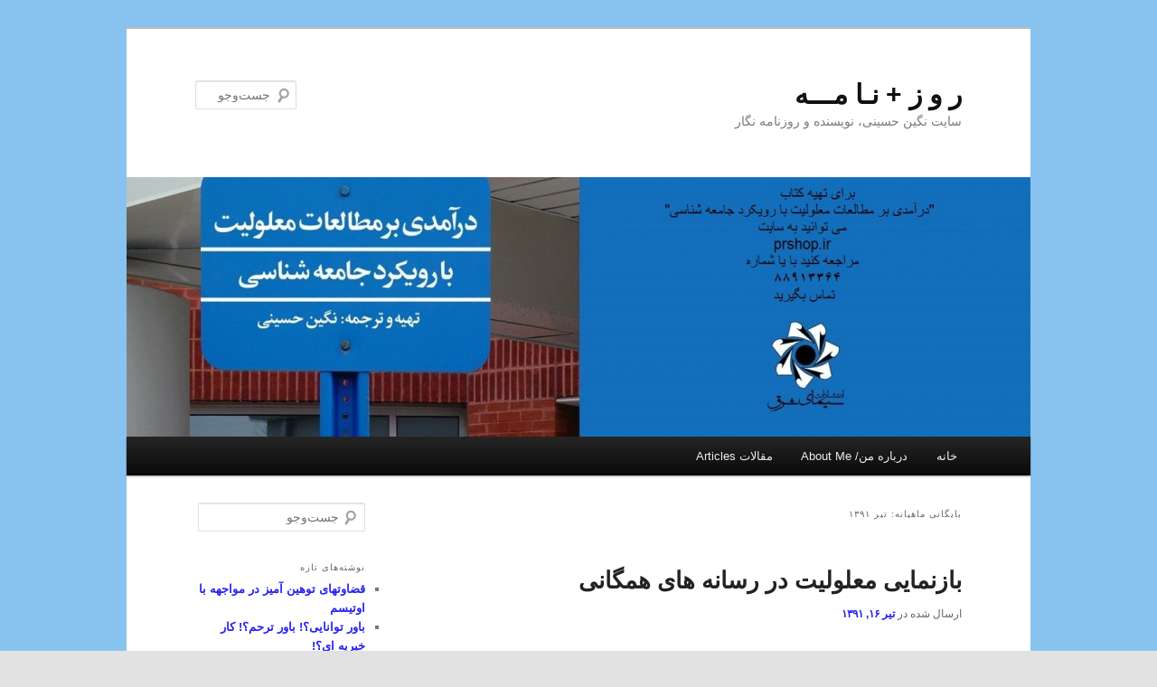

--- FILE ---
content_type: text/html; charset=UTF-8
request_url: https://neginh.net/?m=139104
body_size: 6871
content:
<!DOCTYPE html>
<!--[if IE 6]>
<html id="ie6" dir="rtl" lang="fa-IR">
<![endif]-->
<!--[if IE 7]>
<html id="ie7" dir="rtl" lang="fa-IR">
<![endif]-->
<!--[if IE 8]>
<html id="ie8" dir="rtl" lang="fa-IR">
<![endif]-->
<!--[if !(IE 6) & !(IE 7) & !(IE 8)]><!-->
<html dir="rtl" lang="fa-IR">
<!--<![endif]-->
<head>
<meta charset="UTF-8" />
<meta name="viewport" content="width=device-width" />
<title>
آوریل | ۱۳۹۱ | ر و ز + نـا مـــه	</title>
<link rel="profile" href="http://gmpg.org/xfn/11" />
<link rel="stylesheet" type="text/css" media="all" href="https://neginh.net/wp-content/themes/twentyeleven/style.css?ver=20190507" />
<link rel="pingback" href="https://neginh.net/xmlrpc.php">
<!--[if lt IE 9]>
<script src="https://neginh.net/wp-content/themes/twentyeleven/js/html5.js?ver=3.7.0" type="text/javascript"></script>
<![endif]-->
<link rel='dns-prefetch' href='//s.w.org' />
<link rel="alternate" type="application/rss+xml" title="ر و ز + نـا مـــه &raquo; خوراک" href="https://neginh.net/?feed=rss2" />
<link rel="alternate" type="application/rss+xml" title="ر و ز + نـا مـــه &raquo; خوراک دیدگاه‌ها" href="https://neginh.net/?feed=comments-rss2" />
		<script type="text/javascript">
			window._wpemojiSettings = {"baseUrl":"https:\/\/s.w.org\/images\/core\/emoji\/12.0.0-1\/72x72\/","ext":".png","svgUrl":"https:\/\/s.w.org\/images\/core\/emoji\/12.0.0-1\/svg\/","svgExt":".svg","source":{"concatemoji":"https:\/\/neginh.net\/wp-includes\/js\/wp-emoji-release.min.js?ver=5.4.18"}};
			/*! This file is auto-generated */
			!function(e,a,t){var n,r,o,i=a.createElement("canvas"),p=i.getContext&&i.getContext("2d");function s(e,t){var a=String.fromCharCode;p.clearRect(0,0,i.width,i.height),p.fillText(a.apply(this,e),0,0);e=i.toDataURL();return p.clearRect(0,0,i.width,i.height),p.fillText(a.apply(this,t),0,0),e===i.toDataURL()}function c(e){var t=a.createElement("script");t.src=e,t.defer=t.type="text/javascript",a.getElementsByTagName("head")[0].appendChild(t)}for(o=Array("flag","emoji"),t.supports={everything:!0,everythingExceptFlag:!0},r=0;r<o.length;r++)t.supports[o[r]]=function(e){if(!p||!p.fillText)return!1;switch(p.textBaseline="top",p.font="600 32px Arial",e){case"flag":return s([127987,65039,8205,9895,65039],[127987,65039,8203,9895,65039])?!1:!s([55356,56826,55356,56819],[55356,56826,8203,55356,56819])&&!s([55356,57332,56128,56423,56128,56418,56128,56421,56128,56430,56128,56423,56128,56447],[55356,57332,8203,56128,56423,8203,56128,56418,8203,56128,56421,8203,56128,56430,8203,56128,56423,8203,56128,56447]);case"emoji":return!s([55357,56424,55356,57342,8205,55358,56605,8205,55357,56424,55356,57340],[55357,56424,55356,57342,8203,55358,56605,8203,55357,56424,55356,57340])}return!1}(o[r]),t.supports.everything=t.supports.everything&&t.supports[o[r]],"flag"!==o[r]&&(t.supports.everythingExceptFlag=t.supports.everythingExceptFlag&&t.supports[o[r]]);t.supports.everythingExceptFlag=t.supports.everythingExceptFlag&&!t.supports.flag,t.DOMReady=!1,t.readyCallback=function(){t.DOMReady=!0},t.supports.everything||(n=function(){t.readyCallback()},a.addEventListener?(a.addEventListener("DOMContentLoaded",n,!1),e.addEventListener("load",n,!1)):(e.attachEvent("onload",n),a.attachEvent("onreadystatechange",function(){"complete"===a.readyState&&t.readyCallback()})),(n=t.source||{}).concatemoji?c(n.concatemoji):n.wpemoji&&n.twemoji&&(c(n.twemoji),c(n.wpemoji)))}(window,document,window._wpemojiSettings);
		</script>
		<style type="text/css">
img.wp-smiley,
img.emoji {
	display: inline !important;
	border: none !important;
	box-shadow: none !important;
	height: 1em !important;
	width: 1em !important;
	margin: 0 .07em !important;
	vertical-align: -0.1em !important;
	background: none !important;
	padding: 0 !important;
}
</style>
	<link rel='stylesheet' id='wp-block-library-rtl-css'  href='https://neginh.net/wp-includes/css/dist/block-library/style-rtl.min.css?ver=5.4.18' type='text/css' media='all' />
<link rel='stylesheet' id='wp-block-library-theme-rtl-css'  href='https://neginh.net/wp-includes/css/dist/block-library/theme-rtl.min.css?ver=5.4.18' type='text/css' media='all' />
<link rel='stylesheet' id='twentyeleven-block-style-css'  href='https://neginh.net/wp-content/themes/twentyeleven/blocks.css?ver=20190102' type='text/css' media='all' />
<link rel='https://api.w.org/' href='https://neginh.net/index.php?rest_route=/' />
<link rel="EditURI" type="application/rsd+xml" title="RSD" href="https://neginh.net/xmlrpc.php?rsd" />
<link rel="wlwmanifest" type="application/wlwmanifest+xml" href="https://neginh.net/wp-includes/wlwmanifest.xml" /> 
<link rel="stylesheet" href="https://neginh.net/wp-content/themes/twentyeleven/rtl.css" type="text/css" media="screen" /><meta name="generator" content="WordPress 5.4.18" />
			<style type="text/css">
				.gllr_image_row {
					clear: both;
				}
			</style>
		<!-- Analytics by WP-Statistics v12.6.13 - http://wp-statistics.com/ -->
	<style>
		/* Link color */
		a,
		#site-title a:focus,
		#site-title a:hover,
		#site-title a:active,
		.entry-title a:hover,
		.entry-title a:focus,
		.entry-title a:active,
		.widget_twentyeleven_ephemera .comments-link a:hover,
		section.recent-posts .other-recent-posts a[rel="bookmark"]:hover,
		section.recent-posts .other-recent-posts .comments-link a:hover,
		.format-image footer.entry-meta a:hover,
		#site-generator a:hover {
			color: #2722ec;
		}
		section.recent-posts .other-recent-posts .comments-link a:hover {
			border-color: #2722ec;
		}
		article.feature-image.small .entry-summary p a:hover,
		.entry-header .comments-link a:hover,
		.entry-header .comments-link a:focus,
		.entry-header .comments-link a:active,
		.feature-slider a.active {
			background-color: #2722ec;
		}
	</style>
	<style type="text/css" id="custom-background-css">
body.custom-background { background-image: url("https://neginh.net/wp-content/uploads/2013/04/blue31.jpg"); background-position: left top; background-size: auto; background-repeat: repeat; background-attachment: scroll; }
</style>
	</head>

<body class="rtl archive date custom-background wp-embed-responsive gllr_twentyeleven single-author two-column left-sidebar">
<div class="skip-link"><a class="assistive-text" href="#content">پرش به محتوای اصلی</a></div><div class="skip-link"><a class="assistive-text" href="#secondary">پرش به محتوای ثانویه</a></div><div id="page" class="hfeed">
	<header id="branding" role="banner">
			<hgroup>
				<h1 id="site-title"><span><a href="https://neginh.net/" rel="home">ر و ز + نـا مـــه</a></span></h1>
				<h2 id="site-description">سایت نگین حسینی، نویسنده و روزنامه نگار</h2>
			</hgroup>

						<a href="https://neginh.net/">
									<img src="https://neginh.net/wp-content/uploads/2015/04/cropped-ketaab-2.jpg" width="1000" height="287" alt="ر و ز + نـا مـــه" />
								</a>
			
									<form method="get" id="searchform" action="https://neginh.net/">
		<label for="s" class="assistive-text">جست‌وجو</label>
		<input type="text" class="field" name="s" id="s" placeholder="جست‌وجو" />
		<input type="submit" class="submit" name="submit" id="searchsubmit" value="جست‌وجو" />
	</form>
			
			<nav id="access" role="navigation">
				<h3 class="assistive-text">فهرست اصلی</h3>
				<div class="menu"><ul>
<li ><a href="https://neginh.net/">خانه</a></li><li class="page_item page-item-1730"><a href="https://neginh.net/?page_id=1730">درباره من/ About Me</a></li>
<li class="page_item page-item-4"><a href="https://neginh.net/?page_id=4">مقالات Articles</a></li>
</ul></div>
			</nav><!-- #access -->
	</header><!-- #branding -->


	<div id="main">

		<section id="primary">
			<div id="content" role="main">

			
				<header class="page-header">
					<h1 class="page-title">
						بایگانی ماهیانه: <span>تیر ۱۳۹۱</span>					</h1>
				</header>

				
				
					
	<article id="post-1998" class="post-1998 post type-post status-publish format-standard hentry category-disability category-media category-19 category-30 tag-171">
		<header class="entry-header">
						<h1 class="entry-title"><a href="https://neginh.net/?p=1998" rel="bookmark">بازنمایی معلولیت در رسانه های همگانی</a></h1>
			
						<div class="entry-meta">
				<span class="sep">ارسال شده در  </span><a href="https://neginh.net/?p=1998" title="تیر ۱۶, ۱۳۹۱" rel="bookmark"><time class="entry-date" datetime="۱۳۹۱/۴/۱۶ ۷:۴۸:۰۹">تیر ۱۶, ۱۳۹۱</time></a><span class="by-author"> <span class="sep"> توسط </span> <span class="author vcard"><a class="url fn n" href="https://neginh.net/?author=1" title="نمایش همه‌ی نوشته‌های نگین حسینی" rel="author">نگین حسینی</a></span></span>			</div><!-- .entry-meta -->
			
					</header><!-- .entry-header -->

				<div class="entry-content">
			<h2><span style="color: #333399;"> <a href="http://neginh.net/wp-content/uploads/2012/07/1.jpg"><img class="aligncenter size-medium wp-image-1999" title="1" src="http://neginh.net/wp-content/uploads/2012/07/1-218x300.jpg" alt="" width="218" height="300" srcset="https://neginh.net/wp-content/uploads/2012/07/1-218x300.jpg 218w, https://neginh.net/wp-content/uploads/2012/07/1.jpg 466w" sizes="(max-width: 218px) 100vw, 218px" /></a></span></h2>
<h2><span style="color: #333399;">این نخستین مرتبه است که رسانه ای در ایران، موضوع «بازنمایی معلولیت در رسانه ها» را بطور اختصاصی و با نگاهی علمی بررسی می‌کند. خوشحالم که افتخار «اولین» بودن، نصیب ماهنامه وزین مدیریت ارتباطات شد. از دوستانی که در تهیه مطالب این پرونده همراهی ام کردند، و همینطور از همکاران خوبم در ماهنامه مدیریت ارتباطات صمیمانه ممنونم.</span></h2>
<h2><span style="color: #333399;">***</span></h2>
<h2><span style="color: #333399;"> بیست و ششمین شماره ماهنامه «مدیریت ارتباطات» (تیر ۱۳۹۱) با پرونده ویژه‌ای به نام «نگاهی به بازنمایی معلولیت در رسانه» منتشر شد. مطالب پرونده بازنمایی معلولیت در رسانه ها عبارتند از:</span></h2>
<h2><span style="color: #333399;">• <span style="color: #333333;">این تصویرسازی واقعیت ندارد!</span> دکتر محمد کمالی، دانشیار دانشگاه علوم پزشکی تهران</span></h2>
<h2><span style="color: #333399;">• <span style="color: #333333;">انتشار ۲ کتاب در حوزه معلولیت؛</span> تجربه‌های یک ناشنوا و شکفتن در کویر </span></h2>
<h2><span style="color: #333399;">• <span style="color: #333333;">نگاهی به بازنمایی معلولیت در رسانه‌های جمعی آمریکا؛</span> نگین حسینی </span></h2>
<h2><span style="color: #333399;">•<span style="color: #333333;"> ادبیات مناسب، کلید بازنمایی صحیح معلولیت؛</span> ترجمه: دکتر آریا همدانچی </span></h2>
<h2><span style="color: #333399;">•<span style="color: #333333;"> گذری بر دو دهه فعالیت صفحه «با معلولین» روزنامه اطلاعات؛</span> محمدرضا دشتی </span></h2>
<h2><span style="color: #333399;">• <span style="color: #333333;">حرکتی نو از روزنامه اطلاعات تا انتشار «حرکت»؛</span> رضا عبداللهی، بنیانگذار صفحه ویژه معلولیت در مطبوعات ایران</span></h2>
<h2><span style="color: #333399;">• <span style="color: #333333;">بازتعریف کلیشه‌های ۷۵ ساله در «آینه، آینه»؛</span> نوشته ستیو ناپر، والستریت ژورنال، ترجمه زهرا بیک </span></h2>
<h2><span style="color: #333399;">• <span style="color: #333333;">گفت‌وگوی اختصاصی با پروفسور فیلیپ فرگوسن،</span> استاد کالج مطالعات آموزشی دانشگاه چپمن  (تهیه و ترجمه: نگین  حسینی)</span></h2>
<h2><span style="color: #333399;">• <span style="color: #333333;">گفت‌وگوی اختصاصی با دکتر بت ای. هلر،</span> پروفسور ژورنالیسم رسانه‌های جدید (تهیه و ترجمه: نگین حسینی)</span></h2>
					</div><!-- .entry-content -->
		
		<footer class="entry-meta">
													<span class="cat-links">
					<span class="entry-utility-prep entry-utility-prep-cat-links">منتشرشده در</span> <a href="https://neginh.net/?cat=4" rel="category">Disability</a>٬ <a href="https://neginh.net/?cat=7" rel="category">Media</a>٬ <a href="https://neginh.net/?cat=19" rel="category">رسانه</a>٬ <a href="https://neginh.net/?cat=30" rel="category">معلولیت</a>			</span>
																	<span class="sep"> | </span>
								<span class="tag-links">
					<span class="entry-utility-prep entry-utility-prep-tag-links">برچسب‌شده</span> <a href="https://neginh.net/?tag=%d8%a8%d8%a7%d8%b2%d9%86%d9%85%d8%a7%db%8c%db%8c%d8%8c-%d9%85%d8%b9%d9%84%d9%88%d9%84%db%8c%d8%aa%d8%8c-%d8%b1%d8%b3%d8%a7%d9%86%d9%87" rel="tag">بازنمایی، معلولیت، رسانه</a>			</span>
							
			
					</footer><!-- .entry-meta -->
	</article><!-- #post-1998 -->

				
				
			
			</div><!-- #content -->
		</section><!-- #primary -->

		<div id="secondary" class="widget-area" role="complementary">
			<aside id="search-2" class="widget widget_search">	<form method="get" id="searchform" action="https://neginh.net/">
		<label for="s" class="assistive-text">جست‌وجو</label>
		<input type="text" class="field" name="s" id="s" placeholder="جست‌وجو" />
		<input type="submit" class="submit" name="submit" id="searchsubmit" value="جست‌وجو" />
	</form>
</aside>		<aside id="recent-posts-2" class="widget widget_recent_entries">		<h3 class="widget-title">نوشته‌های تازه</h3>		<ul>
											<li>
					<a href="https://neginh.net/?p=2912">قضاوتهای توهین آمیز در مواجهه با اوتیسم</a>
									</li>
											<li>
					<a href="https://neginh.net/?p=2908">باور توانایی؟! باور ترحم؟! کار خیریه ای؟!</a>
									</li>
											<li>
					<a href="https://neginh.net/?p=2901">جانِ من است او، هی مَزَنیدَش//  در مورد آزار و اذیت کودکان دارای اوتیسم در مرکز نگهداری در مشهد</a>
									</li>
											<li>
					<a href="https://neginh.net/?p=2897">جشنواره منطقه‌ای تئاتر معلولین کویر</a>
									</li>
											<li>
					<a href="https://neginh.net/?p=2899">این صعود مبارک!</a>
									</li>
					</ul>
		</aside><aside id="parsidate_archive-2" class="widget widget_parsidate_archive"><h3 class="widget-title">بایگانی</h3><ul>	<li><a href='https://neginh.net/?m=139611'>بهمن ۱۳۹۶</a></li>
	<li><a href='https://neginh.net/?m=139603'>خرداد ۱۳۹۶</a></li>
	<li><a href='https://neginh.net/?m=139602'>اردیبهشت ۱۳۹۶</a></li>
	<li><a href='https://neginh.net/?m=139601'>فروردین ۱۳۹۶</a></li>
	<li><a href='https://neginh.net/?m=139512'>اسفند ۱۳۹۵</a></li>
	<li><a href='https://neginh.net/?m=139511'>بهمن ۱۳۹۵</a></li>
	<li><a href='https://neginh.net/?m=139510'>دی ۱۳۹۵</a></li>
	<li><a href='https://neginh.net/?m=139509'>آذر ۱۳۹۵</a></li>
	<li><a href='https://neginh.net/?m=139508'>آبان ۱۳۹۵</a></li>
	<li><a href='https://neginh.net/?m=139507'>مهر ۱۳۹۵</a></li>
	<li><a href='https://neginh.net/?m=139506'>شهریور ۱۳۹۵</a></li>
	<li><a href='https://neginh.net/?m=139504'>تیر ۱۳۹۵</a></li>
	<li><a href='https://neginh.net/?m=139501'>فروردین ۱۳۹۵</a></li>
	<li><a href='https://neginh.net/?m=139410'>دی ۱۳۹۴</a></li>
	<li><a href='https://neginh.net/?m=139407'>مهر ۱۳۹۴</a></li>
	<li><a href='https://neginh.net/?m=139405'>مرداد ۱۳۹۴</a></li>
	<li><a href='https://neginh.net/?m=139403'>خرداد ۱۳۹۴</a></li>
	<li><a href='https://neginh.net/?m=139402'>اردیبهشت ۱۳۹۴</a></li>
	<li><a href='https://neginh.net/?m=139311'>بهمن ۱۳۹۳</a></li>
	<li><a href='https://neginh.net/?m=139310'>دی ۱۳۹۳</a></li>
	<li><a href='https://neginh.net/?m=139309'>آذر ۱۳۹۳</a></li>
	<li><a href='https://neginh.net/?m=139308'>آبان ۱۳۹۳</a></li>
	<li><a href='https://neginh.net/?m=139307'>مهر ۱۳۹۳</a></li>
	<li><a href='https://neginh.net/?m=139305'>مرداد ۱۳۹۳</a></li>
	<li><a href='https://neginh.net/?m=139304'>تیر ۱۳۹۳</a></li>
	<li><a href='https://neginh.net/?m=139302'>اردیبهشت ۱۳۹۳</a></li>
	<li><a href='https://neginh.net/?m=139301'>فروردین ۱۳۹۳</a></li>
	<li><a href='https://neginh.net/?m=139212'>اسفند ۱۳۹۲</a></li>
	<li><a href='https://neginh.net/?m=139211'>بهمن ۱۳۹۲</a></li>
	<li><a href='https://neginh.net/?m=139210'>دی ۱۳۹۲</a></li>
	<li><a href='https://neginh.net/?m=139209'>آذر ۱۳۹۲</a></li>
	<li><a href='https://neginh.net/?m=139208'>آبان ۱۳۹۲</a></li>
	<li><a href='https://neginh.net/?m=139207'>مهر ۱۳۹۲</a></li>
	<li><a href='https://neginh.net/?m=139206'>شهریور ۱۳۹۲</a></li>
	<li><a href='https://neginh.net/?m=139205'>مرداد ۱۳۹۲</a></li>
	<li><a href='https://neginh.net/?m=139204'>تیر ۱۳۹۲</a></li>
	<li><a href='https://neginh.net/?m=139203'>خرداد ۱۳۹۲</a></li>
	<li><a href='https://neginh.net/?m=139202'>اردیبهشت ۱۳۹۲</a></li>
	<li><a href='https://neginh.net/?m=139201'>فروردین ۱۳۹۲</a></li>
	<li><a href='https://neginh.net/?m=139112'>اسفند ۱۳۹۱</a></li>
	<li><a href='https://neginh.net/?m=139111'>بهمن ۱۳۹۱</a></li>
	<li><a href='https://neginh.net/?m=139110'>دی ۱۳۹۱</a></li>
	<li><a href='https://neginh.net/?m=139109'>آذر ۱۳۹۱</a></li>
	<li><a href='https://neginh.net/?m=139108'>آبان ۱۳۹۱</a></li>
	<li><a href='https://neginh.net/?m=139107'>مهر ۱۳۹۱</a></li>
	<li><a href='https://neginh.net/?m=139105'>مرداد ۱۳۹۱</a></li>
	<li><a href='https://neginh.net/?m=139104'>تیر ۱۳۹۱</a></li>
	<li><a href='https://neginh.net/?m=139103'>خرداد ۱۳۹۱</a></li>
	<li><a href='https://neginh.net/?m=139102'>اردیبهشت ۱۳۹۱</a></li>
	<li><a href='https://neginh.net/?m=139101'>فروردین ۱۳۹۱</a></li>
	<li><a href='https://neginh.net/?m=139012'>اسفند ۱۳۹۰</a></li>
	<li><a href='https://neginh.net/?m=139011'>بهمن ۱۳۹۰</a></li>
	<li><a href='https://neginh.net/?m=139010'>دی ۱۳۹۰</a></li>
	<li><a href='https://neginh.net/?m=139009'>آذر ۱۳۹۰</a></li>
	<li><a href='https://neginh.net/?m=139008'>آبان ۱۳۹۰</a></li>
	<li><a href='https://neginh.net/?m=139007'>مهر ۱۳۹۰</a></li>
	<li><a href='https://neginh.net/?m=139005'>مرداد ۱۳۹۰</a></li>
	<li><a href='https://neginh.net/?m=139004'>تیر ۱۳۹۰</a></li>
	<li><a href='https://neginh.net/?m=139003'>خرداد ۱۳۹۰</a></li>
	<li><a href='https://neginh.net/?m=138911'>بهمن ۱۳۸۹</a></li>
	<li><a href='https://neginh.net/?m=138910'>دی ۱۳۸۹</a></li>
	<li><a href='https://neginh.net/?m=138909'>آذر ۱۳۸۹</a></li>
	<li><a href='https://neginh.net/?m=138908'>آبان ۱۳۸۹</a></li>
	<li><a href='https://neginh.net/?m=138907'>مهر ۱۳۸۹</a></li>
	<li><a href='https://neginh.net/?m=138906'>شهریور ۱۳۸۹</a></li>
	<li><a href='https://neginh.net/?m=138903'>خرداد ۱۳۸۹</a></li>
	<li><a href='https://neginh.net/?m=138902'>اردیبهشت ۱۳۸۹</a></li>
	<li><a href='https://neginh.net/?m=138901'>فروردین ۱۳۸۹</a></li>
	<li><a href='https://neginh.net/?m=138812'>اسفند ۱۳۸۸</a></li>
	<li><a href='https://neginh.net/?m=138811'>بهمن ۱۳۸۸</a></li>
	<li><a href='https://neginh.net/?m=138810'>دی ۱۳۸۸</a></li>
	<li><a href='https://neginh.net/?m=138809'>آذر ۱۳۸۸</a></li>
	<li><a href='https://neginh.net/?m=138808'>آبان ۱۳۸۸</a></li>
	<li><a href='https://neginh.net/?m=138807'>مهر ۱۳۸۸</a></li>
	<li><a href='https://neginh.net/?m=138804'>تیر ۱۳۸۸</a></li>
	<li><a href='https://neginh.net/?m=138803'>خرداد ۱۳۸۸</a></li>
	<li><a href='https://neginh.net/?m=138802'>اردیبهشت ۱۳۸۸</a></li>
</ul></aside><aside id="categories-2" class="widget widget_categories"><h3 class="widget-title">دسته‌ها</h3>		<ul>
				<li class="cat-item cat-item-304"><a href="https://neginh.net/?cat=304">Autism</a>
</li>
	<li class="cat-item cat-item-3"><a href="https://neginh.net/?cat=3">Communications</a>
</li>
	<li class="cat-item cat-item-4"><a href="https://neginh.net/?cat=4">Disability</a>
</li>
	<li class="cat-item cat-item-5"><a href="https://neginh.net/?cat=5">Friends</a>
</li>
	<li class="cat-item cat-item-6"><a href="https://neginh.net/?cat=6">Journalism</a>
</li>
	<li class="cat-item cat-item-7"><a href="https://neginh.net/?cat=7">Media</a>
</li>
	<li class="cat-item cat-item-8"><a href="https://neginh.net/?cat=8">News Writing</a>
</li>
	<li class="cat-item cat-item-181"><a href="https://neginh.net/?cat=181">Paralympic</a>
</li>
	<li class="cat-item cat-item-9"><a href="https://neginh.net/?cat=9">آآلبوم دیگران</a>
</li>
	<li class="cat-item cat-item-10"><a href="https://neginh.net/?cat=10">آلبوم</a>
</li>
	<li class="cat-item cat-item-11"><a href="https://neginh.net/?cat=11">اجتماعی</a>
</li>
	<li class="cat-item cat-item-12"><a href="https://neginh.net/?cat=12">ارتباطات</a>
</li>
	<li class="cat-item cat-item-13"><a href="https://neginh.net/?cat=13">انجمن باور</a>
</li>
	<li class="cat-item cat-item-244"><a href="https://neginh.net/?cat=244">اوتیسم</a>
</li>
	<li class="cat-item cat-item-180"><a href="https://neginh.net/?cat=180">پارالمپیک</a>
</li>
	<li class="cat-item cat-item-14"><a href="https://neginh.net/?cat=14">تلویزیون</a>
</li>
	<li class="cat-item cat-item-15"><a href="https://neginh.net/?cat=15">خبرنویسی</a>
</li>
	<li class="cat-item cat-item-1"><a href="https://neginh.net/?cat=1">دسته‌بندی نشده</a>
</li>
	<li class="cat-item cat-item-18"><a href="https://neginh.net/?cat=18">دوستان</a>
</li>
	<li class="cat-item cat-item-19"><a href="https://neginh.net/?cat=19">رسانه</a>
</li>
	<li class="cat-item cat-item-20"><a href="https://neginh.net/?cat=20">روزنامه اطلاعات</a>
</li>
	<li class="cat-item cat-item-21"><a href="https://neginh.net/?cat=21">روزنامه نگاری</a>
</li>
	<li class="cat-item cat-item-26"><a href="https://neginh.net/?cat=26">شعر</a>
</li>
	<li class="cat-item cat-item-27"><a href="https://neginh.net/?cat=27">شعر خودم</a>
</li>
	<li class="cat-item cat-item-28"><a href="https://neginh.net/?cat=28">متفرقه</a>
</li>
	<li class="cat-item cat-item-29"><a href="https://neginh.net/?cat=29">مدیریت ارتباطات</a>
</li>
	<li class="cat-item cat-item-30"><a href="https://neginh.net/?cat=30">معلولیت</a>
</li>
	<li class="cat-item cat-item-314"><a href="https://neginh.net/?cat=314">هنر</a>
</li>
	<li class="cat-item cat-item-32"><a href="https://neginh.net/?cat=32">ورزش</a>
</li>
		</ul>
			</aside><aside id="meta-2" class="widget widget_meta"><h3 class="widget-title">اطلاعات</h3>			<ul>
						<li><a href="https://neginh.net/wp-login.php">ورود</a></li>
			<li><a href="https://neginh.net/?feed=rss2">خوراک ورودی‌ها</a></li>
			<li><a href="https://neginh.net/?feed=comments-rss2">خوراک دیدگاه‌ها</a></li>
			<li><a href="https://wordpress.org/">وردپرس</a></li>			</ul>
			</aside><aside id="linkcat-2" class="widget widget_links"><h3 class="widget-title">پیوندها</h3>
	<ul class='xoxo blogroll'>
<li><a href="http://www.deafedu.blogfa.com/" target="_blank">آموزگار ناشنوایان</a></li>
<li><a href="http://arvaneh.blogfa.com/" target="_blank">اشک ها و لبخندها</a></li>
<li><a href="http://www.baavarnew.ir/" target="_blank">انجمن باور</a></li>
<li><a href="http://www.paderaz.com/weblog/index.php" target="_blank">پادراز</a></li>
<li><a href="http://paaysa.persianblog.ir/" target="_blank">چیزنوشته های یک کوتوله</a></li>
<li><a href="http://def3.blogfa.com" target="_blank">دنیای سخت نشنیدنی هایمان</a></li>
<li><a href="http://seiied-behnam.blogfa.com/" target="_blank">سید بهنام طباطبایی</a></li>
<li><a href="http://www.shamdani.com/" target="_blank">شمعدانی</a></li>
<li><a href="http://yadesh-bekheir.blogfa.com/" target="_blank">فریاد بیصدا</a></li>
<li><a href="http://www.1rooze2bare.blogfa.com/" target="_blank">قصه گیسو</a></li>
<li><a href="http://nasim.special.ir/" target="_blank">کویر ام اس</a></li>
<li><a href="http://khorshidtabanarezoha.persianblog.ir/" target="_blank">لبخند زندگی</a></li>
<li><a href="http://roshandel.special.ir/" target="_blank">مادر سپید</a></li>
<li><a href="http://mona.special.ir/" target="_blank">من و نخاع</a></li>
<li><a href="http://minoobadeie.persianblog.ir/" target="_blank">مینو بدیعی</a></li>
<li><a href="http://shahramm.persianblog.ir/" target="_blank">نجوای دل انگیز</a></li>
<li><a href="http://www.mkamali.com/weblog/" target="_blank">وبلاگ دکتر کمالی</a></li>

	</ul>
</aside>
		</div><!-- #secondary .widget-area -->

	</div><!-- #main -->

	<footer id="colophon" role="contentinfo">

			

			<div id="site-generator">
												<a href="http://wp-persian.com/" class="imprint" title="نرم‌افزار انتشار شخصی">
					با افتخار نیرو گرفته از WordPress				</a>
			</div>
	</footer><!-- #colophon -->
</div><!-- #page -->

<link rel='stylesheet' id='dashicons-css'  href='https://neginh.net/wp-includes/css/dashicons.min.css?ver=5.4.18' type='text/css' media='all' />
<link rel='stylesheet' id='gllr_stylesheet-css'  href='https://neginh.net/wp-content/plugins/gallery-plugin/css/frontend_style.css?ver=5.4.18' type='text/css' media='all' />
<link rel='stylesheet' id='gllr_fancybox_stylesheet-css'  href='https://neginh.net/wp-content/plugins/gallery-plugin/fancybox/jquery.fancybox.min.css?ver=5.4.18' type='text/css' media='all' />
<script type='text/javascript' src='https://neginh.net/wp-includes/js/wp-embed.min.js?ver=5.4.18'></script>
<script type='text/javascript'>
            ( function( $ ){
                $( document ).ready( function() {
                    $( '#fancybox-overlay' ).css( {
                        'width' : $( document ).width()
                    } );
                } );
            } )( jQuery );
            
</script>

</body>
</html>


<!-- Page cached by LiteSpeed Cache 6.4.1 on 2026-01-30 19:08:45 -->